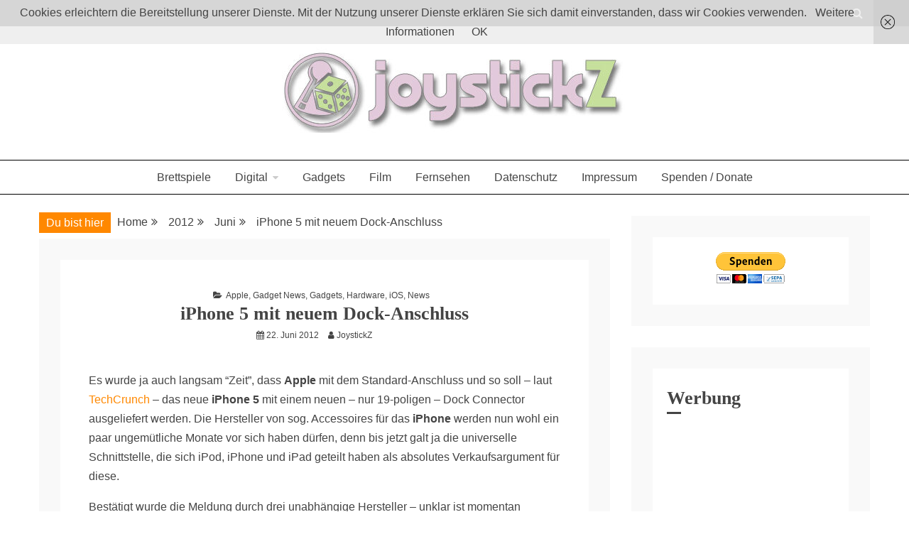

--- FILE ---
content_type: text/html; charset=UTF-8
request_url: https://www.joystickz.de/2012/06/iphone-5-mit-neuem-dock-anschluss/
body_size: 57792
content:
<!doctype html>
<html dir="ltr" lang="de-Sie">
<head>
    <meta charset="UTF-8">
    <meta name="viewport" content="width=device-width, initial-scale=1">
    <link rel="profile" href="https://gmpg.org/xfn/11">

    <title>iPhone 5 mit neuem Dock-Anschluss | JoystickZ</title>

		<!-- All in One SEO 4.9.3 - aioseo.com -->
	<meta name="description" content="Apple ändert den Dock-Connector für das iPhone 5." />
	<meta name="robots" content="max-image-preview:large" />
	<meta name="author" content="JoystickZ"/>
	<meta name="keywords" content="apple,iphone 5,connector,usb,dock,gerücht,gadget news,gadgets,hardware,ios,news" />
	<link rel="canonical" href="https://www.joystickz.de/2012/06/iphone-5-mit-neuem-dock-anschluss/" />
	<meta name="generator" content="All in One SEO (AIOSEO) 4.9.3" />
		<script type="application/ld+json" class="aioseo-schema">
			{"@context":"https:\/\/schema.org","@graph":[{"@type":"Article","@id":"https:\/\/www.joystickz.de\/2012\/06\/iphone-5-mit-neuem-dock-anschluss\/#article","name":"iPhone 5 mit neuem Dock-Anschluss | JoystickZ","headline":"iPhone 5 mit neuem Dock-Anschluss","author":{"@id":"https:\/\/www.joystickz.de\/author\/joystickz\/#author"},"publisher":{"@id":"https:\/\/www.joystickz.de\/#person"},"image":{"@type":"ImageObject","@id":"https:\/\/www.joystickz.de\/2012\/06\/iphone-5-mit-neuem-dock-anschluss\/#articleImage","url":"https:\/\/secure.gravatar.com\/avatar\/4f64eb3df89db7ce5ae00cb8b979c6753040a9349c89c5edb94b7c3f37608088?s=96&d=mm&r=g","width":96,"height":96,"caption":"JoystickZ"},"datePublished":"2012-06-22T10:29:58+01:00","dateModified":"2020-09-05T19:10:50+01:00","inLanguage":"de-Sie","mainEntityOfPage":{"@id":"https:\/\/www.joystickz.de\/2012\/06\/iphone-5-mit-neuem-dock-anschluss\/#webpage"},"isPartOf":{"@id":"https:\/\/www.joystickz.de\/2012\/06\/iphone-5-mit-neuem-dock-anschluss\/#webpage"},"articleSection":"Apple, Gadget News, Gadgets, Hardware, iOS, News, connector, dock, iphone 5"},{"@type":"BreadcrumbList","@id":"https:\/\/www.joystickz.de\/2012\/06\/iphone-5-mit-neuem-dock-anschluss\/#breadcrumblist","itemListElement":[{"@type":"ListItem","@id":"https:\/\/www.joystickz.de#listItem","position":1,"name":"Home","item":"https:\/\/www.joystickz.de","nextItem":{"@type":"ListItem","@id":"https:\/\/www.joystickz.de\/category\/gadgets\/#listItem","name":"Gadgets"}},{"@type":"ListItem","@id":"https:\/\/www.joystickz.de\/category\/gadgets\/#listItem","position":2,"name":"Gadgets","item":"https:\/\/www.joystickz.de\/category\/gadgets\/","nextItem":{"@type":"ListItem","@id":"https:\/\/www.joystickz.de\/category\/gadgets\/gadget-news\/#listItem","name":"Gadget News"},"previousItem":{"@type":"ListItem","@id":"https:\/\/www.joystickz.de#listItem","name":"Home"}},{"@type":"ListItem","@id":"https:\/\/www.joystickz.de\/category\/gadgets\/gadget-news\/#listItem","position":3,"name":"Gadget News","item":"https:\/\/www.joystickz.de\/category\/gadgets\/gadget-news\/","nextItem":{"@type":"ListItem","@id":"https:\/\/www.joystickz.de\/2012\/06\/iphone-5-mit-neuem-dock-anschluss\/#listItem","name":"iPhone 5 mit neuem Dock-Anschluss"},"previousItem":{"@type":"ListItem","@id":"https:\/\/www.joystickz.de\/category\/gadgets\/#listItem","name":"Gadgets"}},{"@type":"ListItem","@id":"https:\/\/www.joystickz.de\/2012\/06\/iphone-5-mit-neuem-dock-anschluss\/#listItem","position":4,"name":"iPhone 5 mit neuem Dock-Anschluss","previousItem":{"@type":"ListItem","@id":"https:\/\/www.joystickz.de\/category\/gadgets\/gadget-news\/#listItem","name":"Gadget News"}}]},{"@type":"Person","@id":"https:\/\/www.joystickz.de\/#person"},{"@type":"Person","@id":"https:\/\/www.joystickz.de\/author\/joystickz\/#author","url":"https:\/\/www.joystickz.de\/author\/joystickz\/","name":"JoystickZ","image":{"@type":"ImageObject","@id":"https:\/\/www.joystickz.de\/2012\/06\/iphone-5-mit-neuem-dock-anschluss\/#authorImage","url":"https:\/\/secure.gravatar.com\/avatar\/4f64eb3df89db7ce5ae00cb8b979c6753040a9349c89c5edb94b7c3f37608088?s=96&d=mm&r=g","width":96,"height":96,"caption":"JoystickZ"}},{"@type":"WebPage","@id":"https:\/\/www.joystickz.de\/2012\/06\/iphone-5-mit-neuem-dock-anschluss\/#webpage","url":"https:\/\/www.joystickz.de\/2012\/06\/iphone-5-mit-neuem-dock-anschluss\/","name":"iPhone 5 mit neuem Dock-Anschluss | JoystickZ","description":"Apple \u00e4ndert den Dock-Connector f\u00fcr das iPhone 5.","inLanguage":"de-Sie","isPartOf":{"@id":"https:\/\/www.joystickz.de\/#website"},"breadcrumb":{"@id":"https:\/\/www.joystickz.de\/2012\/06\/iphone-5-mit-neuem-dock-anschluss\/#breadcrumblist"},"author":{"@id":"https:\/\/www.joystickz.de\/author\/joystickz\/#author"},"creator":{"@id":"https:\/\/www.joystickz.de\/author\/joystickz\/#author"},"datePublished":"2012-06-22T10:29:58+01:00","dateModified":"2020-09-05T19:10:50+01:00"},{"@type":"WebSite","@id":"https:\/\/www.joystickz.de\/#website","url":"https:\/\/www.joystickz.de\/","name":"JoystickZ","description":"Boardgames, games and everything Geek","inLanguage":"de-Sie","publisher":{"@id":"https:\/\/www.joystickz.de\/#person"}}]}
		</script>
		<!-- All in One SEO -->

<link rel="alternate" type="application/rss+xml" title="JoystickZ &raquo; Feed" href="https://www.joystickz.de/feed/" />
<link rel="alternate" type="application/rss+xml" title="JoystickZ &raquo; Comments Feed" href="https://www.joystickz.de/comments/feed/" />
<link rel="alternate" type="application/rss+xml" title="JoystickZ &raquo; iPhone 5 mit neuem Dock-Anschluss Comments Feed" href="https://www.joystickz.de/2012/06/iphone-5-mit-neuem-dock-anschluss/feed/" />
<link rel="alternate" title="oEmbed (JSON)" type="application/json+oembed" href="https://www.joystickz.de/wp-json/oembed/1.0/embed?url=https%3A%2F%2Fwww.joystickz.de%2F2012%2F06%2Fiphone-5-mit-neuem-dock-anschluss%2F" />
<link rel="alternate" title="oEmbed (XML)" type="text/xml+oembed" href="https://www.joystickz.de/wp-json/oembed/1.0/embed?url=https%3A%2F%2Fwww.joystickz.de%2F2012%2F06%2Fiphone-5-mit-neuem-dock-anschluss%2F&#038;format=xml" />
<style id='wp-img-auto-sizes-contain-inline-css' type='text/css'>
img:is([sizes=auto i],[sizes^="auto," i]){contain-intrinsic-size:3000px 1500px}
/*# sourceURL=wp-img-auto-sizes-contain-inline-css */
</style>
<style id='wp-emoji-styles-inline-css' type='text/css'>

	img.wp-smiley, img.emoji {
		display: inline !important;
		border: none !important;
		box-shadow: none !important;
		height: 1em !important;
		width: 1em !important;
		margin: 0 0.07em !important;
		vertical-align: -0.1em !important;
		background: none !important;
		padding: 0 !important;
	}
/*# sourceURL=wp-emoji-styles-inline-css */
</style>
<style id='wp-block-library-inline-css' type='text/css'>
:root{--wp-block-synced-color:#7a00df;--wp-block-synced-color--rgb:122,0,223;--wp-bound-block-color:var(--wp-block-synced-color);--wp-editor-canvas-background:#ddd;--wp-admin-theme-color:#007cba;--wp-admin-theme-color--rgb:0,124,186;--wp-admin-theme-color-darker-10:#006ba1;--wp-admin-theme-color-darker-10--rgb:0,107,160.5;--wp-admin-theme-color-darker-20:#005a87;--wp-admin-theme-color-darker-20--rgb:0,90,135;--wp-admin-border-width-focus:2px}@media (min-resolution:192dpi){:root{--wp-admin-border-width-focus:1.5px}}.wp-element-button{cursor:pointer}:root .has-very-light-gray-background-color{background-color:#eee}:root .has-very-dark-gray-background-color{background-color:#313131}:root .has-very-light-gray-color{color:#eee}:root .has-very-dark-gray-color{color:#313131}:root .has-vivid-green-cyan-to-vivid-cyan-blue-gradient-background{background:linear-gradient(135deg,#00d084,#0693e3)}:root .has-purple-crush-gradient-background{background:linear-gradient(135deg,#34e2e4,#4721fb 50%,#ab1dfe)}:root .has-hazy-dawn-gradient-background{background:linear-gradient(135deg,#faaca8,#dad0ec)}:root .has-subdued-olive-gradient-background{background:linear-gradient(135deg,#fafae1,#67a671)}:root .has-atomic-cream-gradient-background{background:linear-gradient(135deg,#fdd79a,#004a59)}:root .has-nightshade-gradient-background{background:linear-gradient(135deg,#330968,#31cdcf)}:root .has-midnight-gradient-background{background:linear-gradient(135deg,#020381,#2874fc)}:root{--wp--preset--font-size--normal:16px;--wp--preset--font-size--huge:42px}.has-regular-font-size{font-size:1em}.has-larger-font-size{font-size:2.625em}.has-normal-font-size{font-size:var(--wp--preset--font-size--normal)}.has-huge-font-size{font-size:var(--wp--preset--font-size--huge)}.has-text-align-center{text-align:center}.has-text-align-left{text-align:left}.has-text-align-right{text-align:right}.has-fit-text{white-space:nowrap!important}#end-resizable-editor-section{display:none}.aligncenter{clear:both}.items-justified-left{justify-content:flex-start}.items-justified-center{justify-content:center}.items-justified-right{justify-content:flex-end}.items-justified-space-between{justify-content:space-between}.screen-reader-text{border:0;clip-path:inset(50%);height:1px;margin:-1px;overflow:hidden;padding:0;position:absolute;width:1px;word-wrap:normal!important}.screen-reader-text:focus{background-color:#ddd;clip-path:none;color:#444;display:block;font-size:1em;height:auto;left:5px;line-height:normal;padding:15px 23px 14px;text-decoration:none;top:5px;width:auto;z-index:100000}html :where(.has-border-color){border-style:solid}html :where([style*=border-top-color]){border-top-style:solid}html :where([style*=border-right-color]){border-right-style:solid}html :where([style*=border-bottom-color]){border-bottom-style:solid}html :where([style*=border-left-color]){border-left-style:solid}html :where([style*=border-width]){border-style:solid}html :where([style*=border-top-width]){border-top-style:solid}html :where([style*=border-right-width]){border-right-style:solid}html :where([style*=border-bottom-width]){border-bottom-style:solid}html :where([style*=border-left-width]){border-left-style:solid}html :where(img[class*=wp-image-]){height:auto;max-width:100%}:where(figure){margin:0 0 1em}html :where(.is-position-sticky){--wp-admin--admin-bar--position-offset:var(--wp-admin--admin-bar--height,0px)}@media screen and (max-width:600px){html :where(.is-position-sticky){--wp-admin--admin-bar--position-offset:0px}}

/*# sourceURL=wp-block-library-inline-css */
</style><style id='global-styles-inline-css' type='text/css'>
:root{--wp--preset--aspect-ratio--square: 1;--wp--preset--aspect-ratio--4-3: 4/3;--wp--preset--aspect-ratio--3-4: 3/4;--wp--preset--aspect-ratio--3-2: 3/2;--wp--preset--aspect-ratio--2-3: 2/3;--wp--preset--aspect-ratio--16-9: 16/9;--wp--preset--aspect-ratio--9-16: 9/16;--wp--preset--color--black: #000000;--wp--preset--color--cyan-bluish-gray: #abb8c3;--wp--preset--color--white: #ffffff;--wp--preset--color--pale-pink: #f78da7;--wp--preset--color--vivid-red: #cf2e2e;--wp--preset--color--luminous-vivid-orange: #ff6900;--wp--preset--color--luminous-vivid-amber: #fcb900;--wp--preset--color--light-green-cyan: #7bdcb5;--wp--preset--color--vivid-green-cyan: #00d084;--wp--preset--color--pale-cyan-blue: #8ed1fc;--wp--preset--color--vivid-cyan-blue: #0693e3;--wp--preset--color--vivid-purple: #9b51e0;--wp--preset--gradient--vivid-cyan-blue-to-vivid-purple: linear-gradient(135deg,rgb(6,147,227) 0%,rgb(155,81,224) 100%);--wp--preset--gradient--light-green-cyan-to-vivid-green-cyan: linear-gradient(135deg,rgb(122,220,180) 0%,rgb(0,208,130) 100%);--wp--preset--gradient--luminous-vivid-amber-to-luminous-vivid-orange: linear-gradient(135deg,rgb(252,185,0) 0%,rgb(255,105,0) 100%);--wp--preset--gradient--luminous-vivid-orange-to-vivid-red: linear-gradient(135deg,rgb(255,105,0) 0%,rgb(207,46,46) 100%);--wp--preset--gradient--very-light-gray-to-cyan-bluish-gray: linear-gradient(135deg,rgb(238,238,238) 0%,rgb(169,184,195) 100%);--wp--preset--gradient--cool-to-warm-spectrum: linear-gradient(135deg,rgb(74,234,220) 0%,rgb(151,120,209) 20%,rgb(207,42,186) 40%,rgb(238,44,130) 60%,rgb(251,105,98) 80%,rgb(254,248,76) 100%);--wp--preset--gradient--blush-light-purple: linear-gradient(135deg,rgb(255,206,236) 0%,rgb(152,150,240) 100%);--wp--preset--gradient--blush-bordeaux: linear-gradient(135deg,rgb(254,205,165) 0%,rgb(254,45,45) 50%,rgb(107,0,62) 100%);--wp--preset--gradient--luminous-dusk: linear-gradient(135deg,rgb(255,203,112) 0%,rgb(199,81,192) 50%,rgb(65,88,208) 100%);--wp--preset--gradient--pale-ocean: linear-gradient(135deg,rgb(255,245,203) 0%,rgb(182,227,212) 50%,rgb(51,167,181) 100%);--wp--preset--gradient--electric-grass: linear-gradient(135deg,rgb(202,248,128) 0%,rgb(113,206,126) 100%);--wp--preset--gradient--midnight: linear-gradient(135deg,rgb(2,3,129) 0%,rgb(40,116,252) 100%);--wp--preset--font-size--small: 16px;--wp--preset--font-size--medium: 20px;--wp--preset--font-size--large: 25px;--wp--preset--font-size--x-large: 42px;--wp--preset--font-size--larger: 35px;--wp--preset--spacing--20: 0.44rem;--wp--preset--spacing--30: 0.67rem;--wp--preset--spacing--40: 1rem;--wp--preset--spacing--50: 1.5rem;--wp--preset--spacing--60: 2.25rem;--wp--preset--spacing--70: 3.38rem;--wp--preset--spacing--80: 5.06rem;--wp--preset--shadow--natural: 6px 6px 9px rgba(0, 0, 0, 0.2);--wp--preset--shadow--deep: 12px 12px 50px rgba(0, 0, 0, 0.4);--wp--preset--shadow--sharp: 6px 6px 0px rgba(0, 0, 0, 0.2);--wp--preset--shadow--outlined: 6px 6px 0px -3px rgb(255, 255, 255), 6px 6px rgb(0, 0, 0);--wp--preset--shadow--crisp: 6px 6px 0px rgb(0, 0, 0);}:where(.is-layout-flex){gap: 0.5em;}:where(.is-layout-grid){gap: 0.5em;}body .is-layout-flex{display: flex;}.is-layout-flex{flex-wrap: wrap;align-items: center;}.is-layout-flex > :is(*, div){margin: 0;}body .is-layout-grid{display: grid;}.is-layout-grid > :is(*, div){margin: 0;}:where(.wp-block-columns.is-layout-flex){gap: 2em;}:where(.wp-block-columns.is-layout-grid){gap: 2em;}:where(.wp-block-post-template.is-layout-flex){gap: 1.25em;}:where(.wp-block-post-template.is-layout-grid){gap: 1.25em;}.has-black-color{color: var(--wp--preset--color--black) !important;}.has-cyan-bluish-gray-color{color: var(--wp--preset--color--cyan-bluish-gray) !important;}.has-white-color{color: var(--wp--preset--color--white) !important;}.has-pale-pink-color{color: var(--wp--preset--color--pale-pink) !important;}.has-vivid-red-color{color: var(--wp--preset--color--vivid-red) !important;}.has-luminous-vivid-orange-color{color: var(--wp--preset--color--luminous-vivid-orange) !important;}.has-luminous-vivid-amber-color{color: var(--wp--preset--color--luminous-vivid-amber) !important;}.has-light-green-cyan-color{color: var(--wp--preset--color--light-green-cyan) !important;}.has-vivid-green-cyan-color{color: var(--wp--preset--color--vivid-green-cyan) !important;}.has-pale-cyan-blue-color{color: var(--wp--preset--color--pale-cyan-blue) !important;}.has-vivid-cyan-blue-color{color: var(--wp--preset--color--vivid-cyan-blue) !important;}.has-vivid-purple-color{color: var(--wp--preset--color--vivid-purple) !important;}.has-black-background-color{background-color: var(--wp--preset--color--black) !important;}.has-cyan-bluish-gray-background-color{background-color: var(--wp--preset--color--cyan-bluish-gray) !important;}.has-white-background-color{background-color: var(--wp--preset--color--white) !important;}.has-pale-pink-background-color{background-color: var(--wp--preset--color--pale-pink) !important;}.has-vivid-red-background-color{background-color: var(--wp--preset--color--vivid-red) !important;}.has-luminous-vivid-orange-background-color{background-color: var(--wp--preset--color--luminous-vivid-orange) !important;}.has-luminous-vivid-amber-background-color{background-color: var(--wp--preset--color--luminous-vivid-amber) !important;}.has-light-green-cyan-background-color{background-color: var(--wp--preset--color--light-green-cyan) !important;}.has-vivid-green-cyan-background-color{background-color: var(--wp--preset--color--vivid-green-cyan) !important;}.has-pale-cyan-blue-background-color{background-color: var(--wp--preset--color--pale-cyan-blue) !important;}.has-vivid-cyan-blue-background-color{background-color: var(--wp--preset--color--vivid-cyan-blue) !important;}.has-vivid-purple-background-color{background-color: var(--wp--preset--color--vivid-purple) !important;}.has-black-border-color{border-color: var(--wp--preset--color--black) !important;}.has-cyan-bluish-gray-border-color{border-color: var(--wp--preset--color--cyan-bluish-gray) !important;}.has-white-border-color{border-color: var(--wp--preset--color--white) !important;}.has-pale-pink-border-color{border-color: var(--wp--preset--color--pale-pink) !important;}.has-vivid-red-border-color{border-color: var(--wp--preset--color--vivid-red) !important;}.has-luminous-vivid-orange-border-color{border-color: var(--wp--preset--color--luminous-vivid-orange) !important;}.has-luminous-vivid-amber-border-color{border-color: var(--wp--preset--color--luminous-vivid-amber) !important;}.has-light-green-cyan-border-color{border-color: var(--wp--preset--color--light-green-cyan) !important;}.has-vivid-green-cyan-border-color{border-color: var(--wp--preset--color--vivid-green-cyan) !important;}.has-pale-cyan-blue-border-color{border-color: var(--wp--preset--color--pale-cyan-blue) !important;}.has-vivid-cyan-blue-border-color{border-color: var(--wp--preset--color--vivid-cyan-blue) !important;}.has-vivid-purple-border-color{border-color: var(--wp--preset--color--vivid-purple) !important;}.has-vivid-cyan-blue-to-vivid-purple-gradient-background{background: var(--wp--preset--gradient--vivid-cyan-blue-to-vivid-purple) !important;}.has-light-green-cyan-to-vivid-green-cyan-gradient-background{background: var(--wp--preset--gradient--light-green-cyan-to-vivid-green-cyan) !important;}.has-luminous-vivid-amber-to-luminous-vivid-orange-gradient-background{background: var(--wp--preset--gradient--luminous-vivid-amber-to-luminous-vivid-orange) !important;}.has-luminous-vivid-orange-to-vivid-red-gradient-background{background: var(--wp--preset--gradient--luminous-vivid-orange-to-vivid-red) !important;}.has-very-light-gray-to-cyan-bluish-gray-gradient-background{background: var(--wp--preset--gradient--very-light-gray-to-cyan-bluish-gray) !important;}.has-cool-to-warm-spectrum-gradient-background{background: var(--wp--preset--gradient--cool-to-warm-spectrum) !important;}.has-blush-light-purple-gradient-background{background: var(--wp--preset--gradient--blush-light-purple) !important;}.has-blush-bordeaux-gradient-background{background: var(--wp--preset--gradient--blush-bordeaux) !important;}.has-luminous-dusk-gradient-background{background: var(--wp--preset--gradient--luminous-dusk) !important;}.has-pale-ocean-gradient-background{background: var(--wp--preset--gradient--pale-ocean) !important;}.has-electric-grass-gradient-background{background: var(--wp--preset--gradient--electric-grass) !important;}.has-midnight-gradient-background{background: var(--wp--preset--gradient--midnight) !important;}.has-small-font-size{font-size: var(--wp--preset--font-size--small) !important;}.has-medium-font-size{font-size: var(--wp--preset--font-size--medium) !important;}.has-large-font-size{font-size: var(--wp--preset--font-size--large) !important;}.has-x-large-font-size{font-size: var(--wp--preset--font-size--x-large) !important;}
/*# sourceURL=global-styles-inline-css */
</style>

<style id='classic-theme-styles-inline-css' type='text/css'>
/*! This file is auto-generated */
.wp-block-button__link{color:#fff;background-color:#32373c;border-radius:9999px;box-shadow:none;text-decoration:none;padding:calc(.667em + 2px) calc(1.333em + 2px);font-size:1.125em}.wp-block-file__button{background:#32373c;color:#fff;text-decoration:none}
/*# sourceURL=/wp-includes/css/classic-themes.min.css */
</style>
<link rel='stylesheet' id='video-embed-privacy-css' href='https://www.joystickz.de/wp-content/plugins/video-embed-privacy/video-embed-privacy.css?ver=6.9' type='text/css' media='all' />
<link rel='stylesheet' id='font-awesome-css' href='https://www.joystickz.de/wp-content/themes/ocius/candidthemes/assets/framework/Font-Awesome/css/font-awesome.min.css?ver=4.7.0' type='text/css' media='all' />
<link rel='stylesheet' id='slick-css-css' href='https://www.joystickz.de/wp-content/themes/ocius/candidthemes/assets/framework/slick/slick.css?ver=6.9' type='text/css' media='all' />
<link rel='stylesheet' id='slick-theme-css-css' href='https://www.joystickz.de/wp-content/themes/ocius/candidthemes/assets/framework/slick/slick-theme.css?ver=6.9' type='text/css' media='all' />
<link rel='stylesheet' id='ocius-style-css' href='https://www.joystickz.de/wp-content/themes/ocius/style.css?ver=6.9' type='text/css' media='all' />
<style id='ocius-style-inline-css' type='text/css'>
.site-title, .site-title a { color: #blank; }body { font-family: Poppins, sans-serif; }body { font-size: 16px; }.entry-content a, .entry-title a:hover, .related-title a:hover, .posts-navigation .nav-previous a:hover, .post-navigation .nav-previous a:hover, .posts-navigation .nav-next a:hover, .post-navigation .nav-next a:hover, #comments .comment-content a:hover, #comments .comment-author a:hover, .main-navigation ul li a:hover, .main-navigation ul li.current-menu-item > a, .offcanvas-menu nav ul.top-menu li a:hover, .offcanvas-menu nav ul.top-menu li.current-menu-item > a, .post-share a:hover, .error-404-title, #ocius-breadcrumbs a:hover, .entry-content a.read-more-text:hover { color : #ff8800; }.search-form input[type=submit], input[type="submit"], ::selection, #toTop, .breadcrumbs span.breadcrumb, article.sticky .ocius-content-container, .candid-pagination .page-numbers.current, .candid-pagination .page-numbers:hover { background : #ff8800; }blockquote, .search-form input[type="submit"], input[type="submit"], .candid-pagination .page-numbers, .carousel-thumbnail-block a:focus { border-color : #ff8800; }
/*# sourceURL=ocius-style-inline-css */
</style>
<link rel='stylesheet' id='wpgdprc-front-css-css' href='https://www.joystickz.de/wp-content/plugins/wp-gdpr-compliance/Assets/css/front.css?ver=1706520746' type='text/css' media='all' />
<style id='wpgdprc-front-css-inline-css' type='text/css'>
:root{--wp-gdpr--bar--background-color: #000000;--wp-gdpr--bar--color: #ffffff;--wp-gdpr--button--background-color: #000000;--wp-gdpr--button--background-color--darken: #000000;--wp-gdpr--button--color: #ffffff;}
/*# sourceURL=wpgdprc-front-css-inline-css */
</style>
<script type="text/javascript" src="https://www.joystickz.de/wp-includes/js/jquery/jquery.min.js?ver=3.7.1" id="jquery-core-js"></script>
<script type="text/javascript" src="https://www.joystickz.de/wp-includes/js/jquery/jquery-migrate.min.js?ver=3.4.1" id="jquery-migrate-js"></script>
<script type="text/javascript" id="wpgdprc-front-js-js-extra">
/* <![CDATA[ */
var wpgdprcFront = {"ajaxUrl":"https://www.joystickz.de/wp-admin/admin-ajax.php","ajaxNonce":"682537cc54","ajaxArg":"security","pluginPrefix":"wpgdprc","blogId":"1","isMultiSite":"","locale":"de_Sie","showSignUpModal":"","showFormModal":"","cookieName":"wpgdprc-consent","consentVersion":"","path":"/","prefix":"wpgdprc"};
//# sourceURL=wpgdprc-front-js-js-extra
/* ]]> */
</script>
<script type="text/javascript" src="https://www.joystickz.de/wp-content/plugins/wp-gdpr-compliance/Assets/js/front.min.js?ver=1706520746" id="wpgdprc-front-js-js"></script>
<link rel="https://api.w.org/" href="https://www.joystickz.de/wp-json/" /><link rel="alternate" title="JSON" type="application/json" href="https://www.joystickz.de/wp-json/wp/v2/posts/2106" /><link rel="EditURI" type="application/rsd+xml" title="RSD" href="https://www.joystickz.de/xmlrpc.php?rsd" />
<link rel='shortlink' href='https://www.joystickz.de/?p=2106' />
<link rel="pingback" href="https://www.joystickz.de/xmlrpc.php">		<style type="text/css">
					.site-title,
			.site-description {
				position: absolute;
				clip: rect(1px, 1px, 1px, 1px);
			}
        			.site-title a, .site-title{
				color: #blank;
			}
		</style>
		<link rel="icon" href="https://www.joystickz.de/wp-content/uploads/2020/05/cropped-jPlay512x512-32x32.jpg" sizes="32x32" />
<link rel="icon" href="https://www.joystickz.de/wp-content/uploads/2020/05/cropped-jPlay512x512-192x192.jpg" sizes="192x192" />
<link rel="apple-touch-icon" href="https://www.joystickz.de/wp-content/uploads/2020/05/cropped-jPlay512x512-180x180.jpg" />
<meta name="msapplication-TileImage" content="https://www.joystickz.de/wp-content/uploads/2020/05/cropped-jPlay512x512-270x270.jpg" />
		<style type="text/css" id="wp-custom-css">
			ins {
	background: transparent;
	text-decoration: none;
}
.entry-title {
    font-size: 26px;
}
.wp-post-image {
display: none;
	}		</style>
		<style type="text/css">
.paypal-donations { text-align: center !important }
</style>
</head>
<body class="wp-singular post-template-default single single-post postid-2106 single-format-standard wp-custom-logo wp-embed-responsive wp-theme-ocius ct-sticky-sidebar right-sidebar" itemtype="https://schema.org/Blog" itemscope>
<div id="page" class="site">
            <a class="skip-link screen-reader-text" href="#content">Skip to content</a>
                <header id="masthead" class="site-header" itemtype="https://schema.org/WPHeader" itemscope>
                <div class="overlay"></div>
                <div class="top-bar">
        <div class="container-inner clear">

                    <div class="ocius-social-top">
                <div class="menu-social-container">
                                    </div>
            </div> <!-- .ocius-social-top -->

                    <a class="search-icon-box" href="#"><i class="fa fa-search"></i></a>
            <div class="top-bar-search">
                <form role="search" method="get" class="search-form" action="https://www.joystickz.de/">
				<label>
					<span class="screen-reader-text">Search for:</span>
					<input type="search" class="search-field" placeholder="Search &hellip;" value="" name="s" />
				</label>
				<input type="submit" class="search-submit" value="Search" />
			</form>                <button type="button" class="close">×</button>
            </div>

                </div> <!-- .container-inner -->
        </div> <!-- .top-bar -->

                    <div class="site-branding">
            

        <div class="container-inner">
            <div class="ocius-logo-container text-center">
                <a href="https://www.joystickz.de/" class="custom-logo-link" rel="home"><img width="502" height="120" src="https://www.joystickz.de/wp-content/uploads/2020/05/cropped-joystickzheader.jpg" class="custom-logo" alt="JoystickZ" decoding="async" fetchpriority="high" srcset="https://www.joystickz.de/wp-content/uploads/2020/05/cropped-joystickzheader.jpg 502w, https://www.joystickz.de/wp-content/uploads/2020/05/cropped-joystickzheader-300x72.jpg 300w" sizes="(max-width: 502px) 100vw, 502px" /></a>                    <p class="site-title"><a href="https://www.joystickz.de/"
                                             rel="home">JoystickZ</a></p>
                                    <p class="site-description">Boardgames, games and everything Geek</p>
                            </div> <!-- ocius-logo-container -->
        </div> <!-- .container-inner -->
        </div><!-- .site-branding -->
                    <div class="ocius-menu-container">
                <div class="container-inner clear">
                    <nav id="site-navigation" class="main-navigation" itemtype="https://schema.org/SiteNavigationElement" itemscope>
                        <div class="navbar-header clear">
                            <button class="menu-toggle" aria-controls="primary-menu"
                                    aria-expanded="false"><i class="fa fa-bars" aria-hidden="true"></i></button>
                        </div>
                        <ul id="primary-menu" class="nav navbar-nav"><li id="menu-item-3744" class="menu-item menu-item-type-taxonomy menu-item-object-category menu-item-3744"><a href="https://www.joystickz.de/category/brettspiele/">Brettspiele</a></li>
<li id="menu-item-3919" class="menu-item menu-item-type-taxonomy menu-item-object-category menu-item-has-children menu-item-3919"><a href="https://www.joystickz.de/category/digital/">Digital</a>
<ul class="sub-menu">
	<li id="menu-item-1833" class="menu-item menu-item-type-taxonomy menu-item-object-category menu-item-1833"><a href="https://www.joystickz.de/category/pc/">PC</a></li>
	<li id="menu-item-3745" class="menu-item menu-item-type-taxonomy menu-item-object-category current-post-ancestor current-menu-parent current-post-parent menu-item-3745"><a href="https://www.joystickz.de/category/mac/">Apple</a></li>
	<li id="menu-item-3913" class="menu-item menu-item-type-taxonomy menu-item-object-category current-post-ancestor current-menu-parent current-post-parent menu-item-3913"><a href="https://www.joystickz.de/category/ios-2/">iOS</a></li>
	<li id="menu-item-1837" class="menu-item menu-item-type-taxonomy menu-item-object-category menu-item-1837"><a href="https://www.joystickz.de/category/konsolen/">Konsolen</a></li>
</ul>
</li>
<li id="menu-item-1836" class="menu-item menu-item-type-taxonomy menu-item-object-category current-post-ancestor current-menu-parent current-post-parent menu-item-1836"><a href="https://www.joystickz.de/category/gadgets/">Gadgets</a></li>
<li id="menu-item-3914" class="menu-item menu-item-type-taxonomy menu-item-object-category menu-item-3914"><a href="https://www.joystickz.de/category/film/">Film</a></li>
<li id="menu-item-3915" class="menu-item menu-item-type-taxonomy menu-item-object-category menu-item-3915"><a href="https://www.joystickz.de/category/fernsehen/">Fernsehen</a></li>
<li id="menu-item-4490" class="menu-item menu-item-type-post_type menu-item-object-page menu-item-privacy-policy menu-item-4490"><a rel="privacy-policy" href="https://www.joystickz.de/datenschutzdsgvo/">Datenschutz</a></li>
<li id="menu-item-1629" class="menu-item menu-item-type-post_type menu-item-object-page menu-item-1629"><a href="https://www.joystickz.de/about/">Impressum</a></li>
<li id="menu-item-4044" class="menu-item menu-item-type-post_type menu-item-object-page menu-item-4044"><a href="https://www.joystickz.de/donate/">Spenden / Donate</a></li>
</ul>                    </nav><!-- #site-navigation -->
                </div> <!-- .container-inner -->
            </div> <!-- ocius-menu-container -->
                </header><!-- #masthead -->
        
    <div id="content" class="site-content">
                <div class="container-inner clear">
	<div id="primary" class="content-area">
		<main id="main" class="site-main">

		            <div class="breadcrumbs">
                <div class='breadcrumbs init-animate clearfix'><span class='breadcrumb'>Du bist hier</span><div id='ocius-breadcrumbs' class='clearfix'><div role="navigation" aria-label="Breadcrumbs" class="breadcrumb-trail breadcrumbs" itemprop="breadcrumb"><ul class="trail-items" itemscope itemtype="http://schema.org/BreadcrumbList"><meta name="numberOfItems" content="4" /><meta name="itemListOrder" content="Ascending" /><li itemprop="itemListElement" itemscope itemtype="http://schema.org/ListItem" class="trail-item trail-begin"><a href="https://www.joystickz.de/" rel="home" itemprop="item"><span itemprop="name">Home</span></a><meta itemprop="position" content="1" /></li><li itemprop="itemListElement" itemscope itemtype="http://schema.org/ListItem" class="trail-item"><a href="https://www.joystickz.de/2012/" itemprop="item"><span itemprop="name">2012</span></a><meta itemprop="position" content="2" /></li><li itemprop="itemListElement" itemscope itemtype="http://schema.org/ListItem" class="trail-item"><a href="https://www.joystickz.de/2012/06/" itemprop="item"><span itemprop="name">Juni</span></a><meta itemprop="position" content="3" /></li><li itemprop="itemListElement" itemscope itemtype="http://schema.org/ListItem" class="trail-item trail-end"><a href="https://www.joystickz.de/2012/06/iphone-5-mit-neuem-dock-anschluss/" itemprop="item"><span itemprop="name">iPhone 5 mit neuem Dock-Anschluss</span></a><meta itemprop="position" content="4" /></li></ul></div></div></div>            </div>
        <article id="post-2106" class="post-2106 post type-post status-publish format-standard hentry category-mac category-gadget-news category-gadgets category-hardware category-ios-2 category-news tag-connector tag-dock tag-iphone-5" itemtype="https://schema.org/CreativeWork" itemscope>
        <div class="ocius-content-container ocius-no-thumbnail">
                <div class="ocius-content-area">
            <header class="entry-header">
                                    <div class="entry-meta">
                        <span class="cat-links"><i class="fa fa-folder-open"></i> <a href="https://www.joystickz.de/category/mac/" rel="category tag">Apple</a>, <a href="https://www.joystickz.de/category/gadgets/gadget-news/" rel="category tag">Gadget News</a>, <a href="https://www.joystickz.de/category/gadgets/" rel="category tag">Gadgets</a>, <a href="https://www.joystickz.de/category/hardware/" rel="category tag">Hardware</a>, <a href="https://www.joystickz.de/category/ios-2/" rel="category tag">iOS</a>, <a href="https://www.joystickz.de/category/news/" rel="category tag">News</a></span>                    </div><!-- .entry-meta -->
                <h1 class="entry-title" itemprop="headline">iPhone 5 mit neuem Dock-Anschluss</h1>                    <div class="entry-meta">
                        <span class="posted-on"><i class="fa fa-calendar"></i><a href="https://www.joystickz.de/2012/06/iphone-5-mit-neuem-dock-anschluss/" rel="bookmark"><time class="entry-date published" datetime="2012-06-22T10:29:58+01:00" itemprop="datePublished">22. Juni 2012</time><time class="updated" datetime="2020-09-05T19:10:50+01:00" itemprop="dateModified">5. September 2020</time></a></span><span class="byline"> <span class="author vcard" itemprop="author" itemtype="https://schema.org/Person" itemscope><i class="fa fa-user"></i><a class="url fn n" href="https://www.joystickz.de/author/joystickz/" rel="author"><span class="author-name" itemprop="name">JoystickZ</span></a></span></span>                    </div><!-- .entry-meta -->
                            </header><!-- .entry-header -->

            <div class="entry-content">
                <p>Es wurde ja auch langsam &#8220;Zeit&#8221;, dass <strong>Apple</strong> mit dem Standard-Anschluss und so soll &#8211; laut <a href="http://techcrunch.com/2012/06/20/confirmed-the-new-iphone-will-have-a-19-pin-mini-connector/" target="_blank" rel="noopener noreferrer">TechCrunch</a> &#8211; das neue <strong>iPhone 5</strong> mit einem neuen &#8211; nur 19-poligen &#8211; Dock Connector ausgeliefert werden. Die Hersteller von sog. Accessoires für das <strong>iPhone</strong> werden nun wohl ein paar ungemütliche Monate vor sich haben dürfen, denn bis jetzt galt ja die universelle Schnittstelle, die sich iPod, iPhone und iPad geteilt haben als absolutes Verkaufsargument für diese. </p>
<p>Bestätigt wurde die Meldung durch drei unabhängige Hersteller &#8211; unklar ist momentan allerdings, ob es einen Adapter geben bzw. ob so etwas als Zusatzequipment zum Verkaufsstart angeboten werden wird. Fatal wäre es, wenn man die Ladekabel nicht mehr zwischen iPad und iPhone teilen könnte&#8230; Andererseits ist das natürlich auch ein neuer Quell für Einnahmen, denn Designer-Stereoanlagen haben immer so eine lange Haltbarkeit und so muss man ab und an einen künstlichen Grund für einen Wechsel schaffen 😉</p>

                            </div>
            <!-- .entry-content -->

            <footer class="entry-footer">
                            </footer><!-- .entry-footer -->
        </div> <!-- .ocius-content-area -->
                <div class="meta_bottom">
            <div class="text_share header-text">Share</div>
            <div class="post-share">
                <a target="_blank" href="https://www.facebook.com/sharer/sharer.php?u=https://www.joystickz.de/2012/06/iphone-5-mit-neuem-dock-anschluss/"><i class="fa fa-facebook"></i></a>
                <a target="_blank" href="http://twitter.com/share?text=iPhone%205%20mit%20neuem%20Dock-Anschluss&#038;url=https://www.joystickz.de/2012/06/iphone-5-mit-neuem-dock-anschluss/"><i class="fa fa-twitter"></i></a>
                <a target="_blank" href="http://pinterest.com/pin/create/button/?url=https://www.joystickz.de/2012/06/iphone-5-mit-neuem-dock-anschluss/&#038;media=&#038;description=iPhone%205%20mit%20neuem%20Dock-Anschluss"><i class="fa fa-pinterest"></i></a>
                <a target="_blank" href="http://www.linkedin.com/shareArticle?mini=true&#038;title=iPhone%205%20mit%20neuem%20Dock-Anschluss&#038;url=https://www.joystickz.de/2012/06/iphone-5-mit-neuem-dock-anschluss/"><i class="fa fa-linkedin"></i></a>
            </div>
        </div>
            </div> <!-- .ocius-content-container -->
</article><!-- #post-2106 -->

	<nav class="navigation post-navigation" aria-label="Artikel">
		<h2 class="screen-reader-text">Post navigation</h2>
		<div class="nav-links"><div class="nav-previous"><a href="https://www.joystickz.de/2012/06/2099/" rel="prev">vorheriger Artikel</a></div><div class="nav-next"><a href="https://www.joystickz.de/2012/06/nintendo-3ds-goes-xl/" rel="next">Nintendo 3DS goes XL</a></div></div>
	</nav>                <div class="related-pots-block">
                                        <h2 class="widget-title">
                        Ähnlich                    </h2>
                                        <ul class="related-post-entries clear">
                                                    <li>
                                                                    <figure class="widget-image">
                                        <a href="https://www.joystickz.de/2025/08/strategie-beginnt-jetzt-die-spiel-hallenplaene-2025-sind-da/">
                                            <img width="350" height="220" src="https://www.joystickz.de/wp-content/uploads/2025/08/hallenplaene25-350x220.png" class="attachment-ocius-small-thumb size-ocius-small-thumb wp-post-image" alt="" decoding="async" />                                        </a>
                                    </figure>
                                                                <div class="featured-desc">
                                    <h2 class="related-title">
                                        <a href="https://www.joystickz.de/2025/08/strategie-beginnt-jetzt-die-spiel-hallenplaene-2025-sind-da/">
                                            Strategie beginnt jetzt: Die SPIEL-Hallenpläne 2025 sind da                                        </a>
                                    </h2>

                                    <div class="entry-meta">
                                        <span class="posted-on"><i class="fa fa-calendar"></i><a href="https://www.joystickz.de/2025/08/strategie-beginnt-jetzt-die-spiel-hallenplaene-2025-sind-da/" rel="bookmark"><time class="entry-date published" datetime="2025-08-15T18:10:06+01:00" itemprop="datePublished">15. August 2025</time><time class="updated" datetime="2025-08-15T18:11:14+01:00" itemprop="dateModified">15. August 2025</time></a></span>                                    </div><!-- .entry-meta -->
                                </div>
                            </li>
                                                    <li>
                                                                    <figure class="widget-image">
                                        <a href="https://www.joystickz.de/2025/07/5592/">
                                            <img width="350" height="220" src="https://www.joystickz.de/wp-content/uploads/2024/06/spielessen-350x220.png" class="attachment-ocius-small-thumb size-ocius-small-thumb wp-post-image" alt="" decoding="async" />                                        </a>
                                    </figure>
                                                                <div class="featured-desc">
                                    <h2 class="related-title">
                                        <a href="https://www.joystickz.de/2025/07/5592/">
                                            Tickets frei! SPIEL Essen 2025 lädt zum nächsten Zug                                        </a>
                                    </h2>

                                    <div class="entry-meta">
                                        <span class="posted-on"><i class="fa fa-calendar"></i><a href="https://www.joystickz.de/2025/07/5592/" rel="bookmark"><time class="entry-date published" datetime="2025-07-23T09:03:10+01:00" itemprop="datePublished">23. Juli 2025</time><time class="updated" datetime="2025-07-23T09:07:36+01:00" itemprop="dateModified">23. Juli 2025</time></a></span>                                    </div><!-- .entry-meta -->
                                </div>
                            </li>
                                                    <li>
                                                                    <figure class="widget-image">
                                        <a href="https://www.joystickz.de/2025/07/von-bomben-bis-buttercreme-das-sind-die-besten-spiele-des-jahres/">
                                            <img width="350" height="220" src="https://www.joystickz.de/wp-content/uploads/2025/07/bomb-busters-350x220.png" class="attachment-ocius-small-thumb size-ocius-small-thumb wp-post-image" alt="" decoding="async" />                                        </a>
                                    </figure>
                                                                <div class="featured-desc">
                                    <h2 class="related-title">
                                        <a href="https://www.joystickz.de/2025/07/von-bomben-bis-buttercreme-das-sind-die-besten-spiele-des-jahres/">
                                            Von Bomben bis Buttercreme – Das sind die besten Spiele des Jahres!                                        </a>
                                    </h2>

                                    <div class="entry-meta">
                                        <span class="posted-on"><i class="fa fa-calendar"></i><a href="https://www.joystickz.de/2025/07/von-bomben-bis-buttercreme-das-sind-die-besten-spiele-des-jahres/" rel="bookmark"><time class="entry-date published updated" datetime="2025-07-22T15:53:10+01:00">22. Juli 2025</time></a></span>                                    </div><!-- .entry-meta -->
                                </div>
                            </li>
                                            </ul>
                </div> <!-- .related-post-block -->
                
		</main><!-- #main -->
	</div><!-- #primary -->


<aside id="secondary" class="widget-area" itemtype="https://schema.org/WPSideBar" itemscope>
	<div class="sidebar-widget-container"><section id="paypal_donations-7" class="widget widget_paypal_donations"><!-- Begin PayPal Donations by https://www.tipsandtricks-hq.com/paypal-donations-widgets-plugin -->

<form action="https://www.paypal.com/cgi-bin/webscr" method="post" target="_blank">
    <div class="paypal-donations">
        <input type="hidden" name="cmd" value="_donations" />
        <input type="hidden" name="bn" value="TipsandTricks_SP" />
        <input type="hidden" name="business" value="greetinx@gmx.net" />
        <input type="hidden" name="return" value="http://www.joystickz.de/thanks/" />
        <input type="hidden" name="amount" value="5" />
        <input type="hidden" name="rm" value="0" />
        <input type="hidden" name="currency_code" value="EUR" />
        <input type="image" style="cursor: pointer;" src="https://www.paypalobjects.com/de_DE/DE/i/btn/btn_donateCC_LG.gif" name="submit" alt="PayPal - The safer, easier way to pay online." />
    </div>
</form>
<!-- End PayPal Donations -->
</section></div> <div class="widget_text sidebar-widget-container"><section id="custom_html-2" class="widget_text widget widget_custom_html"><h2 class="widget-title">Werbung</h2><div class="textwidget custom-html-widget"><script async src="https://pagead2.googlesyndication.com/pagead/js/adsbygoogle.js"></script>
<!-- ResponsiveSidebar -->
<ins class="adsbygoogle"
     style="display:block"
     data-ad-client="ca-pub-3435906504855585"
     data-ad-slot="2776283216"
     data-ad-format="auto"
     data-full-width-responsive="true"></ins>
<script>
     (adsbygoogle = window.adsbygoogle || []).push({});
</script></div></section></div> <div class="sidebar-widget-container"><section id="tag_cloud-6" class="widget widget_tag_cloud"><h2 class="widget-title">Tags</h2><div class="tagcloud"><a href="https://www.joystickz.de/tag/3d/" class="tag-cloud-link tag-link-125 tag-link-position-1" style="font-size: 12px;">3d</a>
<a href="https://www.joystickz.de/tag/apple/" class="tag-cloud-link tag-link-476 tag-link-position-2" style="font-size: 12px;">apple</a>
<a href="https://www.joystickz.de/tag/asmodee/" class="tag-cloud-link tag-link-987 tag-link-position-3" style="font-size: 12px;">asmodee</a>
<a href="https://www.joystickz.de/tag/brettspiel/" class="tag-cloud-link tag-link-671 tag-link-position-4" style="font-size: 12px;">brettspiel</a>
<a href="https://www.joystickz.de/tag/crowdfunding/" class="tag-cloud-link tag-link-667 tag-link-position-5" style="font-size: 12px;">crowdfunding</a>
<a href="https://www.joystickz.de/tag/erweiterung/" class="tag-cloud-link tag-link-976 tag-link-position-6" style="font-size: 12px;">erweiterung</a>
<a href="https://www.joystickz.de/tag/essen/" class="tag-cloud-link tag-link-1237 tag-link-position-7" style="font-size: 12px;">essen</a>
<a href="https://www.joystickz.de/tag/essen-2014/" class="tag-cloud-link tag-link-1126 tag-link-position-8" style="font-size: 12px;">essen 2014</a>
<a href="https://www.joystickz.de/tag/facebook/" class="tag-cloud-link tag-link-306 tag-link-position-9" style="font-size: 12px;">facebook</a>
<a href="https://www.joystickz.de/tag/fantasy-flight-games/" class="tag-cloud-link tag-link-741 tag-link-position-10" style="font-size: 12px;">fantasy flight games</a>
<a href="https://www.joystickz.de/tag/google/" class="tag-cloud-link tag-link-237 tag-link-position-11" style="font-size: 12px;">google</a>
<a href="https://www.joystickz.de/tag/hans-im-gluck/" class="tag-cloud-link tag-link-961 tag-link-position-12" style="font-size: 12px;">hans im glück</a>
<a href="https://www.joystickz.de/tag/heidelberger-spieleverlag/" class="tag-cloud-link tag-link-949 tag-link-position-13" style="font-size: 12px;">heidelberger spieleverlag</a>
<a href="https://www.joystickz.de/tag/ios/" class="tag-cloud-link tag-link-662 tag-link-position-14" style="font-size: 12px;">ios</a>
<a href="https://www.joystickz.de/tag/ipad/" class="tag-cloud-link tag-link-141 tag-link-position-15" style="font-size: 12px;">ipad</a>
<a href="https://www.joystickz.de/tag/itunes/" class="tag-cloud-link tag-link-663 tag-link-position-16" style="font-size: 12px;">itunes</a>
<a href="https://www.joystickz.de/tag/jplay/" class="tag-cloud-link tag-link-971 tag-link-position-17" style="font-size: 12px;">jplay</a>
<a href="https://www.joystickz.de/tag/kickstarter/" class="tag-cloud-link tag-link-896 tag-link-position-18" style="font-size: 12px;">kickstarter</a>
<a href="https://www.joystickz.de/tag/kino/" class="tag-cloud-link tag-link-179 tag-link-position-19" style="font-size: 12px;">kino</a>
<a href="https://www.joystickz.de/tag/kosmos/" class="tag-cloud-link tag-link-863 tag-link-position-20" style="font-size: 12px;">kosmos</a>
<a href="https://www.joystickz.de/tag/legenden-von-andor/" class="tag-cloud-link tag-link-862 tag-link-position-21" style="font-size: 12px;">legenden von andor</a>
<a href="https://www.joystickz.de/tag/lets-play/" class="tag-cloud-link tag-link-1081 tag-link-position-22" style="font-size: 12px;">let&#039;s play</a>
<a href="https://www.joystickz.de/tag/microsoft/" class="tag-cloud-link tag-link-23 tag-link-position-23" style="font-size: 12px;">microsoft</a>
<a href="https://www.joystickz.de/tag/mmo/" class="tag-cloud-link tag-link-35 tag-link-position-24" style="font-size: 12px;">mmo</a>
<a href="https://www.joystickz.de/tag/nintendo/" class="tag-cloud-link tag-link-28 tag-link-position-25" style="font-size: 12px;">nintendo</a>
<a href="https://www.joystickz.de/tag/pegasus/" class="tag-cloud-link tag-link-830 tag-link-position-26" style="font-size: 12px;">pegasus</a>
<a href="https://www.joystickz.de/tag/playthrough/" class="tag-cloud-link tag-link-849 tag-link-position-27" style="font-size: 12px;">playthrough</a>
<a href="https://www.joystickz.de/tag/preview/" class="tag-cloud-link tag-link-92 tag-link-position-28" style="font-size: 12px;">preview</a>
<a href="https://www.joystickz.de/tag/ravensburger/" class="tag-cloud-link tag-link-789 tag-link-position-29" style="font-size: 12px;">ravensburger</a>
<a href="https://www.joystickz.de/tag/review/" class="tag-cloud-link tag-link-21 tag-link-position-30" style="font-size: 12px;">review</a>
<a href="https://www.joystickz.de/tag/rezension/" class="tag-cloud-link tag-link-50 tag-link-position-31" style="font-size: 12px;">rezension</a>
<a href="https://www.joystickz.de/tag/serie/" class="tag-cloud-link tag-link-472 tag-link-position-32" style="font-size: 12px;">serie</a>
<a href="https://www.joystickz.de/tag/solo/" class="tag-cloud-link tag-link-1313 tag-link-position-33" style="font-size: 12px;">solo</a>
<a href="https://www.joystickz.de/tag/sony/" class="tag-cloud-link tag-link-267 tag-link-position-34" style="font-size: 12px;">sony</a>
<a href="https://www.joystickz.de/tag/spieleschmiede/" class="tag-cloud-link tag-link-993 tag-link-position-35" style="font-size: 12px;">spieleschmiede</a>
<a href="https://www.joystickz.de/tag/star-wars/" class="tag-cloud-link tag-link-41 tag-link-position-36" style="font-size: 12px;">star wars</a>
<a href="https://www.joystickz.de/tag/talisman/" class="tag-cloud-link tag-link-853 tag-link-position-37" style="font-size: 12px;">talisman</a>
<a href="https://www.joystickz.de/tag/test/" class="tag-cloud-link tag-link-26 tag-link-position-38" style="font-size: 12px;">test</a>
<a href="https://www.joystickz.de/tag/tv/" class="tag-cloud-link tag-link-172 tag-link-position-39" style="font-size: 12px;">tv</a>
<a href="https://www.joystickz.de/tag/video/" class="tag-cloud-link tag-link-72 tag-link-position-40" style="font-size: 12px;">video</a>
<a href="https://www.joystickz.de/tag/video-on-demand/" class="tag-cloud-link tag-link-253 tag-link-position-41" style="font-size: 12px;">video on demand</a>
<a href="https://www.joystickz.de/tag/walkthrough/" class="tag-cloud-link tag-link-1149 tag-link-position-42" style="font-size: 12px;">walkthrough</a>
<a href="https://www.joystickz.de/tag/wii-u/" class="tag-cloud-link tag-link-512 tag-link-position-43" style="font-size: 12px;">wii u</a>
<a href="https://www.joystickz.de/tag/windows-8/" class="tag-cloud-link tag-link-225 tag-link-position-44" style="font-size: 12px;">windows 8</a>
<a href="https://www.joystickz.de/tag/zombies/" class="tag-cloud-link tag-link-828 tag-link-position-45" style="font-size: 12px;">zombies!!!</a></div>
</section></div> </aside><!-- #secondary -->
</div> <!-- .container-inner -->
</div><!-- #content -->
        <footer id="colophon" class="site-footer">
        
        <div class="site-info" itemtype="https://schema.org/WPFooter" itemscope>
            <div class="container-inner">
                                    <span class="copy-right-text">All Rights Reserved 2020.</span>
                                    <a href="https://wordpress.org/" target="_blank">
                    Proudly powered by WordPress                </a>
                <span class="sep"> | </span>
                Theme: Ocius by <a href="https://www.candidthemes.com/" target="_blank">Candid Themes</a>.            </div> <!-- .container-inner -->
        </div><!-- .site-info -->
                </footer><!-- #colophon -->
        
            <a id="toTop" class="go-to-top" href="#" title="Go to Top">
                <i class="fa fa-angle-double-up"></i>
            </a>
        
</div><!-- #page -->

<script type="speculationrules">
{"prefetch":[{"source":"document","where":{"and":[{"href_matches":"/*"},{"not":{"href_matches":["/wp-*.php","/wp-admin/*","/wp-content/uploads/*","/wp-content/*","/wp-content/plugins/*","/wp-content/themes/ocius/*","/*\\?(.+)"]}},{"not":{"selector_matches":"a[rel~=\"nofollow\"]"}},{"not":{"selector_matches":".no-prefetch, .no-prefetch a"}}]},"eagerness":"conservative"}]}
</script>
<span id="bruteprotect_uptime_check_string" style="display:none;">7ads6x98y</span><script type="text/javascript" src="https://www.joystickz.de/wp-content/plugins/wf-cookie-consent/js/cookiechoices.min.js?ver=6.9" id="wf-cookie-consent-cookiechoices-js"></script>
<script type="text/javascript" src="https://www.joystickz.de/wp-content/themes/ocius/candidthemes/assets/framework/slick/slick.min.js?ver=20151217" id="slick-js"></script>
<script type="text/javascript" src="https://www.joystickz.de/wp-content/themes/ocius/js/navigation.js?ver=20151215" id="ocius-navigation-js"></script>
<script type="text/javascript" src="https://www.joystickz.de/wp-content/themes/ocius/js/skip-link-focus-fix.js?ver=20151215" id="ocius-skip-link-focus-fix-js"></script>
<script type="text/javascript" src="https://www.joystickz.de/wp-content/themes/ocius/candidthemes/assets/js/theia-sticky-sidebar.js?ver=20151215" id="theia-sticky-sidebar-js"></script>
<script type="text/javascript" src="https://www.joystickz.de/wp-content/themes/ocius/candidthemes/assets/js/ocius-custom.js?ver=20151215" id="ocius-custom-js"></script>
<script id="wp-emoji-settings" type="application/json">
{"baseUrl":"https://s.w.org/images/core/emoji/17.0.2/72x72/","ext":".png","svgUrl":"https://s.w.org/images/core/emoji/17.0.2/svg/","svgExt":".svg","source":{"concatemoji":"https://www.joystickz.de/wp-includes/js/wp-emoji-release.min.js?ver=6.9"}}
</script>
<script type="module">
/* <![CDATA[ */
/*! This file is auto-generated */
const a=JSON.parse(document.getElementById("wp-emoji-settings").textContent),o=(window._wpemojiSettings=a,"wpEmojiSettingsSupports"),s=["flag","emoji"];function i(e){try{var t={supportTests:e,timestamp:(new Date).valueOf()};sessionStorage.setItem(o,JSON.stringify(t))}catch(e){}}function c(e,t,n){e.clearRect(0,0,e.canvas.width,e.canvas.height),e.fillText(t,0,0);t=new Uint32Array(e.getImageData(0,0,e.canvas.width,e.canvas.height).data);e.clearRect(0,0,e.canvas.width,e.canvas.height),e.fillText(n,0,0);const a=new Uint32Array(e.getImageData(0,0,e.canvas.width,e.canvas.height).data);return t.every((e,t)=>e===a[t])}function p(e,t){e.clearRect(0,0,e.canvas.width,e.canvas.height),e.fillText(t,0,0);var n=e.getImageData(16,16,1,1);for(let e=0;e<n.data.length;e++)if(0!==n.data[e])return!1;return!0}function u(e,t,n,a){switch(t){case"flag":return n(e,"\ud83c\udff3\ufe0f\u200d\u26a7\ufe0f","\ud83c\udff3\ufe0f\u200b\u26a7\ufe0f")?!1:!n(e,"\ud83c\udde8\ud83c\uddf6","\ud83c\udde8\u200b\ud83c\uddf6")&&!n(e,"\ud83c\udff4\udb40\udc67\udb40\udc62\udb40\udc65\udb40\udc6e\udb40\udc67\udb40\udc7f","\ud83c\udff4\u200b\udb40\udc67\u200b\udb40\udc62\u200b\udb40\udc65\u200b\udb40\udc6e\u200b\udb40\udc67\u200b\udb40\udc7f");case"emoji":return!a(e,"\ud83e\u1fac8")}return!1}function f(e,t,n,a){let r;const o=(r="undefined"!=typeof WorkerGlobalScope&&self instanceof WorkerGlobalScope?new OffscreenCanvas(300,150):document.createElement("canvas")).getContext("2d",{willReadFrequently:!0}),s=(o.textBaseline="top",o.font="600 32px Arial",{});return e.forEach(e=>{s[e]=t(o,e,n,a)}),s}function r(e){var t=document.createElement("script");t.src=e,t.defer=!0,document.head.appendChild(t)}a.supports={everything:!0,everythingExceptFlag:!0},new Promise(t=>{let n=function(){try{var e=JSON.parse(sessionStorage.getItem(o));if("object"==typeof e&&"number"==typeof e.timestamp&&(new Date).valueOf()<e.timestamp+604800&&"object"==typeof e.supportTests)return e.supportTests}catch(e){}return null}();if(!n){if("undefined"!=typeof Worker&&"undefined"!=typeof OffscreenCanvas&&"undefined"!=typeof URL&&URL.createObjectURL&&"undefined"!=typeof Blob)try{var e="postMessage("+f.toString()+"("+[JSON.stringify(s),u.toString(),c.toString(),p.toString()].join(",")+"));",a=new Blob([e],{type:"text/javascript"});const r=new Worker(URL.createObjectURL(a),{name:"wpTestEmojiSupports"});return void(r.onmessage=e=>{i(n=e.data),r.terminate(),t(n)})}catch(e){}i(n=f(s,u,c,p))}t(n)}).then(e=>{for(const n in e)a.supports[n]=e[n],a.supports.everything=a.supports.everything&&a.supports[n],"flag"!==n&&(a.supports.everythingExceptFlag=a.supports.everythingExceptFlag&&a.supports[n]);var t;a.supports.everythingExceptFlag=a.supports.everythingExceptFlag&&!a.supports.flag,a.supports.everything||((t=a.source||{}).concatemoji?r(t.concatemoji):t.wpemoji&&t.twemoji&&(r(t.twemoji),r(t.wpemoji)))});
//# sourceURL=https://www.joystickz.de/wp-includes/js/wp-emoji-loader.min.js
/* ]]> */
</script>
<script type="text/javascript">
	window._wfCookieConsentSettings = {"wf_cookietext":"Cookies erleichtern die Bereitstellung unserer Dienste. Mit der Nutzung unserer Dienste erkl\u00e4ren Sie sich damit einverstanden, dass wir Cookies verwenden. ","wf_dismisstext":"OK","wf_linktext":"Weitere Informationen","wf_linkhref":"https:\/\/www.joystickz.de\/datenschutzdsgvo\/","wf_position":"top","language":"de"};
</script>

</body>
</html>
<!-- WP Super Cache is installed but broken. The constant WPCACHEHOME must be set in the file wp-config.php and point at the WP Super Cache plugin directory. -->

--- FILE ---
content_type: text/html; charset=utf-8
request_url: https://www.google.com/recaptcha/api2/aframe
body_size: 266
content:
<!DOCTYPE HTML><html><head><meta http-equiv="content-type" content="text/html; charset=UTF-8"></head><body><script nonce="m5CHf5xvkldvMgMxySho1g">/** Anti-fraud and anti-abuse applications only. See google.com/recaptcha */ try{var clients={'sodar':'https://pagead2.googlesyndication.com/pagead/sodar?'};window.addEventListener("message",function(a){try{if(a.source===window.parent){var b=JSON.parse(a.data);var c=clients[b['id']];if(c){var d=document.createElement('img');d.src=c+b['params']+'&rc='+(localStorage.getItem("rc::a")?sessionStorage.getItem("rc::b"):"");window.document.body.appendChild(d);sessionStorage.setItem("rc::e",parseInt(sessionStorage.getItem("rc::e")||0)+1);localStorage.setItem("rc::h",'1768829380042');}}}catch(b){}});window.parent.postMessage("_grecaptcha_ready", "*");}catch(b){}</script></body></html>